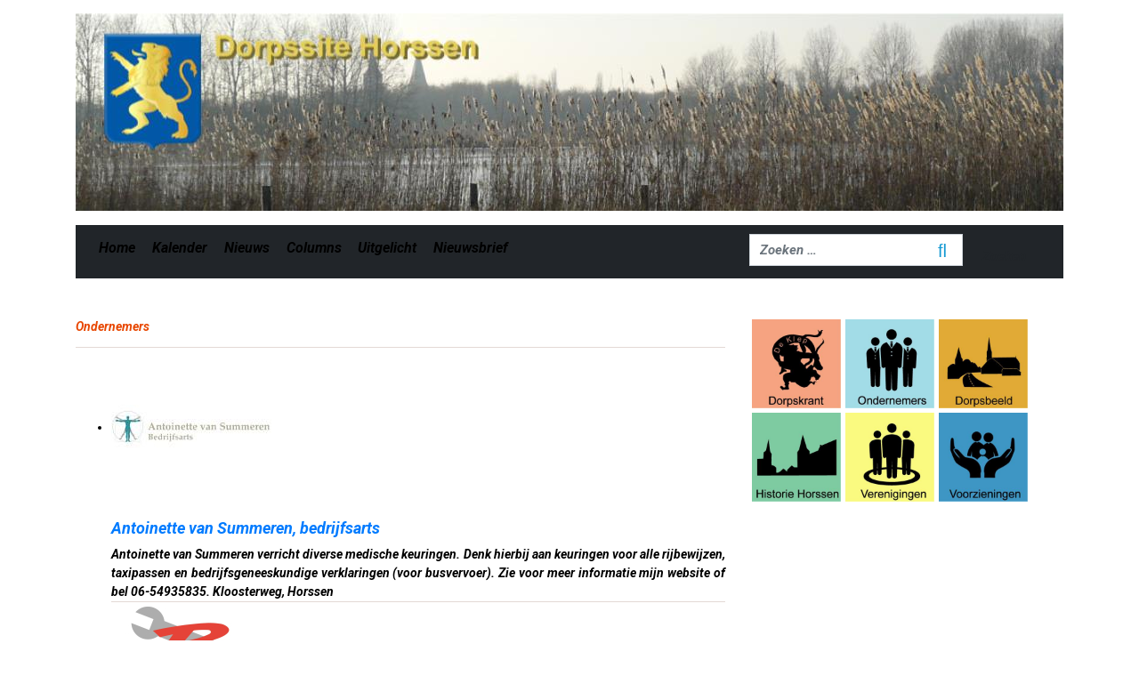

--- FILE ---
content_type: text/html; charset=utf-8
request_url: https://horssen.nu/index.php/ondernemers-overzicht
body_size: 9439
content:
<!DOCTYPE html>
<html xmlns="http://www.w3.org/1999/xhtml" class="j5" xml:lang="nl-nl" lang="nl-nl" dir="ltr">

<head>
  <!-- Google tag (gtag.js) --> <script async src="https://www.googletagmanager.com/gtag/js?id=G-E7JVN7EVH0"></script> <script> window.dataLayer = window.dataLayer || []; function gtag(){dataLayer.push(arguments);} gtag('js', new Date()); gtag('config', 'G-E7JVN7EVH0'); </script>
  <meta charset="utf-8">
	<meta name="description" content="Dorpssite Horssen. Een digitaal portaal voor een dorpswebsite met bijvoorbeeld een centrale agenda voor alle verenigingen, activiteiten, nieuws en foto’s. Verde">
	<meta name="generator" content="MYOB">
	<title>Ondernemers</title>
	<link href="/images/favicon-16x16.png" rel="shortcut icon" type="image/vnd.microsoft.icon">
<link href="/media/syw/css/fonts.min.css?c3a340" rel="stylesheet">
	<link href="/media/cache/mod_latestnewsenhanced/style_289.css?c3a340" rel="stylesheet">
	<link href="/media/mod_latestnewsenhanced/css/common_styles.min.css?c3a340" rel="stylesheet">
	<link href="/media/modals/css/style.min.css?c3a340" rel="stylesheet">
	<link href="/media/modals/css/theme-dark.min.css?c3a340" rel="stylesheet">
	<link href="/plugins/system/t4/themes/base/vendors/font-awesome5/css/all.min.css?c3a340" rel="stylesheet">
	<link href="/plugins/system/t4/themes/base/vendors/font-awesome/css/font-awesome.min.css?c3a340" rel="stylesheet">
	<link href="/media/vendor/awesomplete/css/awesomplete.css?1.1.7" rel="stylesheet">
	<link href="/media/vendor/joomla-custom-elements/css/joomla-alert.min.css?0.4.1" rel="stylesheet">
	<link href="/plugins/system/t4/themes/base/vendors/js-offcanvas/_css/js-offcanvas.css" rel="stylesheet">
	<link href="https://fonts.googleapis.com/css?family=Open+Sans%7CRoboto%3A700i" rel="stylesheet">
	<link href="/templates/t4_blank/css/template.css?493af30de224c57555ae0ecf838c1b89" rel="stylesheet">
	<link href="/media/t4/css/17.css?16785e8ec78d2cdb3ce8be3f8e2db377" rel="stylesheet">
	<link href="/templates/t4_blank/local/css/custom.css?61eb857d432505c3556da0677295e2a1" rel="stylesheet">
<script src="/media/vendor/jquery/js/jquery.min.js?3.7.1"></script>
	<script type="application/json" class="joomla-script-options new">{"joomla.jtext":{"MDL_MODALTXT_CLOSE":"sluiten","MDL_MODALTXT_PREVIOUS":"vorige","MDL_MODALTXT_NEXT":"volgende","MOD_FINDER_SEARCH_VALUE":"Zoeken &hellip;","COM_FINDER_SEARCH_FORM_LIST_LABEL":"Zoekresultaten","JLIB_JS_AJAX_ERROR_OTHER":"Er is een fout opgetreden bij het ophalen van de JSON-gegevens: HTTP-statuscode %s.","JLIB_JS_AJAX_ERROR_PARSE":"Er is een parse fout opgetreden tijdens het verwerken van de volgende JSON-gegevens:<br><code style=\"color:inherit;white-space:pre-wrap;padding:0;margin:0;border:0;background:inherit;\">%s<\/code>","ERROR":"Fout","MESSAGE":"Bericht","NOTICE":"Attentie","WARNING":"Waarschuwing","JCLOSE":"Sluiten","JOK":"Ok","JOPEN":"Open"},"rl_modals":{"theme":"dark","dimensionsIncludeTitle":0},"finder-search":{"url":"\/index.php\/component\/finder\/?task=suggestions.suggest&format=json&tmpl=component&Itemid=308"},"system.paths":{"root":"","rootFull":"https:\/\/horssen.nu\/","base":"","baseFull":"https:\/\/horssen.nu\/"},"csrf.token":"d34a8ca59545101aba4f61034947ec6c"}</script>
	<script src="/media/system/js/core.min.js?a3d8f8"></script>
	<script src="/media/vendor/webcomponentsjs/js/webcomponents-bundle.min.js?2.8.0" nomodule defer></script>
	<script src="/media/system/js/joomla-hidden-mail.min.js?80d9c7" type="module"></script>
	<script src="/media/modals/js/script.min.js?c3a340" type="module"></script>
	<script src="/media/legacy/js/jquery-noconflict.min.js?504da4"></script>
	<script src="/media/vendor/jquery-migrate/js/jquery-migrate.min.js?3.5.2"></script>
	<script src="/plugins/system/t4/themes/base/vendors/bootstrap/js/bootstrap.bundle.min.js?c3a340"></script>
	<script src="/media/vendor/awesomplete/js/awesomplete.min.js?1.1.7" defer></script>
	<script src="/media/com_finder/js/finder.min.js?755761" type="module"></script>
	<script src="/media/system/js/messages.min.js?9a4811" type="module"></script>
	<script src="/media/vendor/bootstrap/js/dropdown.min.js?5.3.8" type="module"></script>
	<script src="/media/vendor/bootstrap/js/collapse.min.js?5.3.8" type="module"></script>
	<script src="/plugins/system/t4/themes/base/vendors/js-offcanvas/_js/js-offcanvas.pkgd.js"></script>
	<script src="/plugins/system/t4/themes/base/vendors/bodyscrolllock/bodyScrollLock.min.js"></script>
	<script src="/plugins/system/t4/themes/base/js/offcanvas.js"></script>
	<script src="/templates/t4_blank/js/template.js"></script>
	<script src="/plugins/system/t4/themes/base/js/base.js?c3a340"></script>
	<script src="/plugins/system/t4/themes/base/js/megamenu.js"></script>
	<script type="application/ld+json">{"@context":"https://schema.org","@graph":[{"@type":"Organization","@id":"https://horssen.nu/#/schema/Organization/base","name":"horssen.nu","url":"https://horssen.nu/"},{"@type":"WebSite","@id":"https://horssen.nu/#/schema/WebSite/base","url":"https://horssen.nu/","name":"horssen.nu","publisher":{"@id":"https://horssen.nu/#/schema/Organization/base"},"potentialAction":{"@type":"SearchAction","target":"https://horssen.nu/index.php/component/finder/search?q={search_term_string}&amp;Itemid=308","query-input":"required name=search_term_string"}},{"@type":"WebPage","@id":"https://horssen.nu/#/schema/WebPage/base","url":"https://horssen.nu/index.php/ondernemers-overzicht","name":"Ondernemers","description":"Dorpssite Horssen. Een digitaal portaal voor een dorpswebsite met bijvoorbeeld een centrale agenda voor alle verenigingen, activiteiten, nieuws en foto’s. Verde","isPartOf":{"@id":"https://horssen.nu/#/schema/WebSite/base"},"about":{"@id":"https://horssen.nu/#/schema/Organization/base"},"inLanguage":"nl-NL"},{"@type":"Article","@id":"https://horssen.nu/#/schema/com_content/article/129","name":"Ondernemers","headline":"Ondernemers","inLanguage":"nl-NL","isPartOf":{"@id":"https://horssen.nu/#/schema/WebPage/base"}}]}</script>


  <meta name="viewport"  content="width=device-width, initial-scale=1, maximum-scale=1, user-scalable=yes"/>
  <style>
    @-webkit-viewport   { width: device-width; }
    @-moz-viewport      { width: device-width; }
    @-ms-viewport       { width: device-width; }
    @-o-viewport        { width: device-width; }
    @viewport           { width: device-width; }
  </style>
  <meta name="HandheldFriendly" content="true"/>
  <meta name="apple-mobile-web-app-capable" content="YES"/>
  <!-- //META FOR IOS & HANDHELD -->
  <script src="https://code.jquery.com/ui/1.13.2/jquery-ui.js"></script>
<script src="/templates/t4_blank/js/jquery.treeView.js" type="text/javascript"></script>
<script src="/templates/t4_blank/js/jquery.horssen.nu.js" type="text/javascript"></script>

</head>

<body class="site-horssen.nu navigation-default theme-default layout-default_changed nav-breakpoint-md navigation-hide com_content view-article item-367 horssen-subpage-firms" data-jver="5">
  
  <div class="t4-offcanvas" data-offcanvas-options='{"modifiers":"left,overlay"}' id="off-canvas-left" role="complementary" style="display:none;">
	<div class="t4-off-canvas-header">
	 		  <a href="https://horssen.nu/" title="Horssen.nu">
	  	    	  	
	    	      <img class="logo-img" src="/images/logo/site/Logo-zomer-riet.jpg" alt="Horssen.nu">
	    
	  	  </a>
	  		<button type="button" class="close js-offcanvas-close" data-dismiss="modal" aria-hidden="true">×</button>
	</div>

	<div class="t4-off-canvas-body menu-item-def" data-effect="def">
		<div class="t4-module module " id="Mod165"><div class="module-inner"><div class="module-ct"><nav class="navbar">
<ul  class="nav navbar-nav menu-mainmenu menu-iconmenu menu-richmenu">
<li class="nav-item item-308 default"><a href="/index.php" itemprop="url" class="nav-link"><span itemprop="name"><span class="menu-item-title">Home</span></span></a></li><li class="nav-item item-310"><a href="/index.php/kalender" itemprop="url" title="custom-menu-agenda" class="nav-link"><span itemprop="name"><span class="menu-item-title">Kalender</span></span></a></li><li class="nav-item item-481"><a href="/index.php/nieuws" itemprop="url" title="custom-menu-news" class="nav-link"><span itemprop="name"><span class="menu-item-title">Nieuws</span></span></a></li><li class="nav-item item-326"><a href="/index.php/columns" itemprop="url" title="custom-menu-columns" class="nav-link"><span itemprop="name"><span class="menu-item-title">Columns</span></span></a></li><li class="nav-item item-564"><a href="/index.php/uitgelicht" itemprop="url" title="custom-menu-columns" class="nav-link"><span itemprop="name"><span class="menu-item-title">Uitgelicht</span></span></a></li><li class="nav-item item-769"><a href="/index.php/nieuwsbrief/frontusers/profile" itemprop="url" title="custom-menu-columns" class="nav-link"><span itemprop="name"><span class="menu-item-title">Nieuwsbrief</span></span></a></li></ul></nav></div></div></div>
	</div>

	</div>
  <div class="t4-wrapper">
    <div class="t4-content">
      <div class="t4-content-inner">
        

<div id="t4-header" class="t4-section  t4-header"><div class="bg-overlay bg-overlay-image">&nbsp;</div>
<div class="t4-section-inner container"><div class="navbar-brand logo-image">
    <a href="https://horssen.nu/" title="Horssen.nu">
        	
          <img class="logo-img" width="1110" height="222" src="/images/logo/site/Logo-zomer-riet.jpg" alt="Horssen.nu" />
    
    </a>
  </div>
</div>
</div>

<div id="t4-mainnav" class="t4-section  t4-mainnav  border-top border-bottom container  t4-palette-menu_and_footer_horssen.nu">
<div class="t4-section-inner container"><div class="t4-row row">
<div class="t4-col mainnav col col-sm-8 -20px">
<div class="t4-navbar">
  
<nav class="navbar navbar-expand-md">
<div id="t4-megamenu-mainmenu" class="t4-megamenu collapse navbar-collapse slide animate" data-duration="400">

<ul class="nav navbar-nav level0"  itemscope="itemscope" itemtype="http://www.schema.org/SiteNavigationElement">
<li class="nav-item default has-icon" data-id="308" data-level="1"><a href="/index.php" itemprop="url" class="nav-link"><span itemprop="name"><i class="fas fa-home" aria-hidden="true"></i><span class="menu-item-title">Home</span></span></a></li><li class="nav-item has-icon" data-id="310" data-level="1"><a href="/index.php/kalender" itemprop="url" title="custom-menu-agenda" class="nav-link"><span itemprop="name"><i class="fas fa-calendar" aria-hidden="true"></i><span class="menu-item-title">Kalender</span></span></a></li><li class="nav-item has-icon" data-id="481" data-level="1"><a href="/index.php/nieuws" itemprop="url" title="custom-menu-news" class="nav-link"><span itemprop="name"><i class="fas fa-newspaper" aria-hidden="true"></i><span class="menu-item-title">Nieuws</span></span></a></li><li class="nav-item has-icon" data-id="326" data-level="1"><a href="/index.php/columns" itemprop="url" title="custom-menu-columns" class="nav-link"><span itemprop="name"><i class="fas fa-edit" aria-hidden="true"></i><span class="menu-item-title">Columns</span></span></a></li><li class="nav-item has-icon" data-id="564" data-level="1"><a href="/index.php/uitgelicht" itemprop="url" title="custom-menu-columns" class="nav-link"><span itemprop="name"><i class="fas fa-pencil-alt" aria-hidden="true"></i><span class="menu-item-title">Uitgelicht</span></span></a></li><li class="nav-item has-icon" data-id="769" data-level="1"><a href="/index.php/nieuwsbrief/frontusers/profile" itemprop="url" title="custom-menu-columns" class="nav-link"><span itemprop="name"><i class="fas fa-newspaper" aria-hidden="true"></i><span class="menu-item-title">Nieuwsbrief</span></span></a></li></ul></div>
</nav>

  <span id="triggerButton" class="btn js-offcanvas-trigger t4-offcanvas-toggle d-md-none" data-offcanvas-trigger="off-canvas-left"><i class="fa fa-bars toggle-bars"></i></span>
</div>

</div>
<div class="t4-col toolbar col">

<form class="mod-finder js-finder-searchform form-search" action="/index.php/component/finder/search?Itemid=308" method="get" role="search">
    <label for="mod-finder-searchword377" class="visually-hidden finder">Zoeken</label><div class="mod-finder__search input-group"><input type="text" name="q" id="mod-finder-searchword377" class="js-finder-search-query form-control" value="" placeholder="Zoeken &hellip;"><button class="btn btn-primary" type="submit"><span class="icon-search icon-white" aria-hidden="true"></span> Zoeken</button></div>
            <input type="hidden" name="Itemid" value="308"></form>

</div>
</div></div>
</div>


<div id="t4-main-body" class="t4-section  t4-main-body">
<div class="t4-section-inner container"><div class="t4-row row">
<div class="t4-col component col-sm col-md-8">
<div id="system-message-container" aria-live="polite"></div>
<div class="com-content-article item-pagehorssen-subpage-firms" itemscope itemtype="https://schema.org/Article">
	<meta itemprop="inLanguage" content="nl-NL">

	
	
		
		<div class="page-header">
					<h2 itemprop="headline">
				Ondernemers			</h2>
		
					
		
		
		
	</div>
	
	<div class="article-aside">

	
						
	</div>

	
		
	
			
		
	
	<div itemprop="articleBody" class="article-body">
		<p>		<div id="lnee_289" class="lnee newslist vertical">
		
		
								<ul class="latestnews-items">
											<li class="latestnews-item id-124 catid-57">
										<div class="news odd head_left">
						<div class="innernews">
																																																							<div class="newshead picturetype">
																							<div class="picture">
																																				<div class="innerpicture">
																													<img src="/images/thumbnails/lne/thumb_289_124.jpg?665f3458b5b195cc121507499d7210ca" alt="Antoinette van Summeren, bedrijfsarts" width="180" height="180" loading="eager" srcset="/images/thumbnails/lne/thumb_289_124@2x.jpg?665f3458b5b195cc121507499d7210ca 2x">																											</div>
																																																</div>
										</div>
																																							<div class="newsinfo">
																																																																						<h4 class="newstitle">
																																	<a href="https://www.dekeuringsdokter.nl/" target="_blank" class="hasTooltip" title="Naar de website van Antoinette van Summeren, bedrijfsarts" aria-label="Read more about Naar de website van Antoinette van Summeren, bedrijfsarts">													<span>Antoinette van Summeren, bedrijfsarts</span>
												</a>
																																									</h4>
																																																																																																	<div class="newsintro">
											Antoinette van Summeren verricht diverse medische keuringen. Denk hierbij aan keuringen voor alle rijbewijzen, taxipassen en bedrijfsgeneeskundige verklaringen (voor busvervoer). Zie voor meer informatie mijn website of bel 06-54935835.
Kloosterweg, Horssen																					</div>
																																																																	</div>
						</div>
					</div>
				</li>
											<li class="latestnews-item id-1312 catid-57">
										<div class="news even head_left">
						<div class="innernews">
																																																							<div class="newshead picturetype">
																							<div class="picture">
																																				<div class="innerpicture">
																													<img src="/images/thumbnails/lne/thumb_289_1312.jpg?665f3458b5b195cc121507499d7210ca" alt="Autoservice van Bunningen BV" width="180" height="127" loading="eager" srcset="/images/thumbnails/lne/thumb_289_1312@2x.jpg?665f3458b5b195cc121507499d7210ca 2x">																											</div>
																																																</div>
										</div>
																																							<div class="newsinfo">
																																																																						<h4 class="newstitle">
																																	<a href="https://www.bunningen.nl/" target="_blank" class="hasTooltip" title="Naar de website van Autoservice van Bunningen BV" aria-label="Read more about Naar de website van Autoservice van Bunningen BV">													<span>Autoservice van Bunningen BV</span>
												</a>
																																									</h4>
																																																																																																	<div class="newsintro">
											Autoservice van Bunningen BV
Wij zijn het adres (al meer dan 60 jaar) voor reparatie, onderhoud en APK van uw auto, bedrijfsbus of camper.
Met de nieuwste uitleesapparatuur, een uitgebreide veiligheidsteststraat en een up-to-date kennisniveau kunnen we alle merken met vertrouwen ontvangen.
Kosten zijn transparant en altijd in overleg.
Bel, mail of kom gerust langs voor een demonstratie van onze veiligheidsteststraat, een vrijblijvend advies of een afspraak.
0487-541948 of <joomla-hidden-mail  is-link="1" is-email="1" first="aW5mbw==" last="YnVubmluZ2VuLm5s" text="aW5mb0BidW5uaW5nZW4ubmw=" base="" >Dit e-mailadres wordt beveiligd tegen spambots. JavaScript dient ingeschakeld te zijn om het te bekijken.</joomla-hidden-mail>, Molenweg 9, Horssen																					</div>
																																																																	</div>
						</div>
					</div>
				</li>
											<li class="latestnews-item id-128 catid-57">
										<div class="news odd head_left">
						<div class="innernews">
																																																							<div class="newshead picturetype">
																							<div class="picture">
																																				<div class="innerpicture">
																													<img src="/images/thumbnails/lne/thumb_289_128.jpg?665f3458b5b195cc121507499d7210ca" alt="Buijs Elektra" width="180" height="180" loading="eager" srcset="/images/thumbnails/lne/thumb_289_128@2x.jpg?665f3458b5b195cc121507499d7210ca 2x">																											</div>
																																																</div>
										</div>
																																							<div class="newsinfo">
																																																																						<h4 class="newstitle">
																																	<a href="http://www.buijselektra.nl/" target="_blank" class="hasTooltip" title="Naar de website van Buijs Elektra" aria-label="Read more about Naar de website van Buijs Elektra">													<span>Buijs Elektra</span>
												</a>
																																									</h4>
																																																																																																	<div class="newsintro">
											Efficient met elektriciteit - Lid van Techniek Nederland
Inzicht in uw elektriciteitsverbruik, onafhankelijk advies, energiebesparende oplossingen, bestaande gebouwen.
Molenweg 35, 6617 BC, Bergharen																					</div>
																																																																	</div>
						</div>
					</div>
				</li>
											<li class="latestnews-item id-138 catid-57">
										<div class="news even head_left">
						<div class="innernews">
																																																							<div class="newshead picturetype">
																							<div class="picture">
																																				<div class="innerpicture">
																													<img src="/images/thumbnails/lne/thumb_289_138.jpg?665f3458b5b195cc121507499d7210ca" alt="Catering De Heerlijkheid" width="180" height="180" loading="eager" srcset="/images/thumbnails/lne/thumb_289_138@2x.jpg?665f3458b5b195cc121507499d7210ca 2x">																											</div>
																																																</div>
										</div>
																																							<div class="newsinfo">
																																																																						<h4 class="newstitle">
																																	<a href="http://www.deheerlijkheid-catering.nl/" target="_blank" class="hasTooltip" title="Naar de website van de Catering de Heerlijkheid" aria-label="Read more about Naar de website van de Catering de Heerlijkheid">													<span>Catering De Heerlijkheid</span>
												</a>
																																									</h4>
																																																																																																	<div class="newsintro">
											
De Heerlijkheid Catering gebruikt verse streek- en seizoenproducten uit het Land van Maas en Waal. Kloosterweg 8, 6631 KK, Horssen, Nederland																					</div>
																																																																	</div>
						</div>
					</div>
				</li>
											<li class="latestnews-item id-118 catid-57">
										<div class="news odd head_left">
						<div class="innernews">
																																																							<div class="newshead picturetype">
																							<div class="picture">
																																				<div class="innerpicture">
																													<img src="/images/thumbnails/lne/thumb_289_118.jpg?665f3458b5b195cc121507499d7210ca" alt="De Vlieren Groencentrum en kwekerij" width="180" height="180" loading="eager" srcset="/images/thumbnails/lne/thumb_289_118@2x.jpg?665f3458b5b195cc121507499d7210ca 2x">																											</div>
																																																</div>
										</div>
																																							<div class="newsinfo">
																																																																						<h4 class="newstitle">
																																	<a href="http://www.devlieren.nl/" target="_blank" class="hasTooltip" title="Naar de website De Vlieren" aria-label="Read more about Naar de website De Vlieren">													<span>De Vlieren Groencentrum en kwekerij</span>
												</a>
																																									</h4>
																																																																																																	<div class="newsintro">
											Hét groene tuincentrum bij u in de buurt. Alles op het gebied van tuinbenodigdheden: beplanting, bomen, hagen, zaden, potgrond, bemesting, palen, potterie, gereedschap etc.
Neersteindsestraat 10, 6631 KD, Horssen																					</div>
																																																																	</div>
						</div>
					</div>
				</li>
											<li class="latestnews-item id-141 catid-57">
										<div class="news even head_left">
						<div class="innernews">
																																																							<div class="newshead picturetype">
																							<div class="picture">
																																				<div class="innerpicture">
																													<img src="/images/thumbnails/lne/thumb_289_141.jpg?665f3458b5b195cc121507499d7210ca" alt="Dierenpension de Johanneshoeve" width="180" height="180" loading="eager" srcset="/images/thumbnails/lne/thumb_289_141@2x.jpg?665f3458b5b195cc121507499d7210ca 2x">																											</div>
																																																</div>
										</div>
																																							<div class="newsinfo">
																																																																						<h4 class="newstitle">
																																	<a href="http://www.johanneshoeve.nl/" target="_blank" class="hasTooltip" title="Naar de website van de Johanneshoeve" aria-label="Read more about Naar de website van de Johanneshoeve">													<span>Dierenpension de Johanneshoeve</span>
												</a>
																																									</h4>
																																																																																																	<div class="newsintro">
											In het landelijk buitengebied van Bergharen, tussen Wijchen en Nijmegen ligt dierenpension Johanneshoeve. Graag verzorgen wij uw hond of kat als u een dagje weg wilt, op vakantie gaat of onverhoopt weg moet. Breekwagen 15, 6617 KC Bergharen, Nederland																					</div>
																																																																	</div>
						</div>
					</div>
				</li>
											<li class="latestnews-item id-117 catid-57">
										<div class="news odd head_left">
						<div class="innernews">
																																																							<div class="newshead picturetype">
																							<div class="picture">
																																				<div class="innerpicture">
																													<img src="/images/thumbnails/lne/thumb_289_117.jpg?665f3458b5b195cc121507499d7210ca" alt="Feestwinkel van Beuningen" width="180" height="90" loading="eager" srcset="/images/thumbnails/lne/thumb_289_117@2x.jpg?665f3458b5b195cc121507499d7210ca 2x">																											</div>
																																																</div>
										</div>
																																							<div class="newsinfo">
																																																																						<h4 class="newstitle">
																																	<a href="http://www.feestwinkel.shop/" target="_blank" class="hasTooltip" title="Naar de website Feestwinkel van Beuningen" aria-label="Read more about Naar de website Feestwinkel van Beuningen">													<span>Feestwinkel van Beuningen</span>
												</a>
																																									</h4>
																																																																																																	<div class="newsintro">
											Voor feestartikelen, Grimas schmink, Carnaval, feestkleding, ballonnen, slingers, cadeauartikelen, Halloween, Tiroler, geslaagd, oranjeartikelen, Sarah, Abraham, geboorte, trouwen, pruiken, Sinterklaas etc.
Zandstraat 62, 6658 CW, Beneden-Leeuwen																					</div>
																																																																	</div>
						</div>
					</div>
				</li>
											<li class="latestnews-item id-122 catid-57">
										<div class="news even head_left">
						<div class="innernews">
																																																							<div class="newshead picturetype">
																							<div class="picture">
																																				<div class="innerpicture">
																													<img src="/images/thumbnails/lne/thumb_289_122.jpg?665f3458b5b195cc121507499d7210ca" alt="Fidi Adviesgroep" width="180" height="180" loading="eager" srcset="/images/thumbnails/lne/thumb_289_122@2x.jpg?665f3458b5b195cc121507499d7210ca 2x">																											</div>
																																																</div>
										</div>
																																							<div class="newsinfo">
																																																																						<h4 class="newstitle">
																																	<a href="http://www.fidi-advies.nl/" target="_blank" class="hasTooltip" title="Naar de website van Fidi Adviesgroep" aria-label="Read more about Naar de website van Fidi Adviesgroep">													<span>Fidi Adviesgroep</span>
												</a>
																																									</h4>
																																																																																																	<div class="newsintro">
											Fidi Adviesgroep staat voor snel, persoonlijk contact, korte lijnen en betrokkenheid. U kunt bij ons terecht voor bedrijfsfinancieringen, hypotheken, verzekeringen en financieel advies (zowel zakelijk als particulier).
Van Heemstraweg 123d, 6651 KH, Druten																					</div>
																																																																	</div>
						</div>
					</div>
				</li>
											<li class="latestnews-item id-140 catid-57">
										<div class="news odd head_left">
						<div class="innernews">
																																																							<div class="newshead picturetype">
																							<div class="picture">
																																				<div class="innerpicture">
																													<img src="/images/thumbnails/lne/thumb_289_140.jpg?665f3458b5b195cc121507499d7210ca" alt="Fluminalis Church Interiors B.V." width="180" height="180" loading="eager" srcset="/images/thumbnails/lne/thumb_289_140@2x.jpg?665f3458b5b195cc121507499d7210ca 2x">																											</div>
																																																</div>
										</div>
																																							<div class="newsinfo">
																																																																						<h4 class="newstitle">
																																	<a href="http://www.fluminalis.com/" target="_blank" class="hasTooltip" title="Naar de website van Flumalis" aria-label="Read more about Naar de website van Flumalis">													<span>Fluminalis Church Interiors B.V.</span>
												</a>
																																									</h4>
																																																																																																	<div class="newsintro">
											Sinds 1972 is fluminalis wereldwijd het toonaangevende bedrijf in de verkoop van volledige interieurs van kerken, kloosters en kapellen. Rijdt 2, 6631 AS Horssen, Nederland																					</div>
																																																																	</div>
						</div>
					</div>
				</li>
											<li class="latestnews-item id-126 catid-57">
										<div class="news even head_left">
						<div class="innernews">
																																																							<div class="newshead picturetype">
																							<div class="picture">
																																				<div class="innerpicture">
																													<img src="/images/thumbnails/lne/thumb_289_126.jpg?665f3458b5b195cc121507499d7210ca" alt="Fysiotherapie Maas en Waal, Horssen" width="180" height="180" loading="eager" srcset="/images/thumbnails/lne/thumb_289_126@2x.jpg?665f3458b5b195cc121507499d7210ca 2x">																											</div>
																																																</div>
										</div>
																																							<div class="newsinfo">
																																																																						<h4 class="newstitle">
																																	<a href="http://www.fysiotherapiemaasenwaal.nl" target="_blank" class="hasTooltip" title="Naar de website van Fysiotherapie Maas en Waal" aria-label="Read more about Naar de website van Fysiotherapie Maas en Waal">													<span>Fysiotherapie Maas en Waal, Horssen</span>
												</a>
																																									</h4>
																																																																																																	<div class="newsintro">
											Specialisaties o.a. Echografie, Sportrevalidatie, Dry Needling, Medical Taping Concept, Mulligan Concept en mogelijkheid tot sporten onder de noemer “Fysiofitness”. Mogelijkheid tot behandelen in de avonduren.
Rijdt 38a, 6631 AT, Horssen																					</div>
																																																																	</div>
						</div>
					</div>
				</li>
											<li class="latestnews-item id-119 catid-57">
										<div class="news odd head_left">
						<div class="innernews">
																																																							<div class="newshead picturetype">
																							<div class="picture">
																																				<div class="innerpicture">
																													<img src="/images/thumbnails/lne/thumb_289_119.jpg?665f3458b5b195cc121507499d7210ca" alt="Herckenrath Fietsplaza" width="180" height="180" loading="eager" srcset="/images/thumbnails/lne/thumb_289_119@2x.jpg?665f3458b5b195cc121507499d7210ca 2x">																											</div>
																																																</div>
										</div>
																																							<div class="newsinfo">
																																																																						<h4 class="newstitle">
																																	<a href="http://www.zoekfiets.nl" target="_blank" class="hasTooltip" title="Naar de website van Herckenrath Fietsplaza" aria-label="Read more about Naar de website van Herckenrath Fietsplaza">													<span>Herckenrath Fietsplaza</span>
												</a>
																																									</h4>
																																																																																																	<div class="newsintro">
											Herckenrath Fietsplaza is een tweewielerspecialzaak die zich gespecialiseerd heeft in elektrische fietsen. Een uitgebreid aanbod met een brede prijsstelling is in onze zaak te zien én te testen op onze eigen testbaan.
Molenweg 17, 6631KJ, Horssen																					</div>
																																																																	</div>
						</div>
					</div>
				</li>
											<li class="latestnews-item id-123 catid-57">
										<div class="news even head_left">
						<div class="innernews">
																																																							<div class="newshead picturetype">
																							<div class="picture">
																																				<div class="innerpicture">
																													<img src="/images/thumbnails/lne/thumb_289_123.jpg?665f3458b5b195cc121507499d7210ca" alt="Karin Hendriks Vakfotografie" width="180" height="180" loading="eager" srcset="/images/thumbnails/lne/thumb_289_123@2x.jpg?665f3458b5b195cc121507499d7210ca 2x">																											</div>
																																																</div>
										</div>
																																							<div class="newsinfo">
																																																																						<h4 class="newstitle">
																																	<a href="http://www.karinhendriksfotografie.nl" target="_blank" class="hasTooltip" title="Naar de website van Karin Hendriks Vakfotografie" aria-label="Read more about Naar de website van Karin Hendriks Vakfotografie">													<span>Karin Hendriks Vakfotografie</span>
												</a>
																																									</h4>
																																																																																																	<div class="newsintro">
											STUDIO - EN LOCATIEFOTOGRAFIE VOOR BEDRIJVEN EN PARTICULIEREN
Passie en plezier voor fotografie, gecombineerd met een goede vakopleiding en veel werkervaring. Dit is de goede basis voor Karin Hendriks Vakfotografie. Karin fotografeert al ruim 10 jaar portret-, bruids- en bedrijfsreportages.
Rijdt 4a, 6631 AS, Horssen																					</div>
																																																																	</div>
						</div>
					</div>
				</li>
											<li class="latestnews-item id-1052 catid-57">
										<div class="news odd head_left">
						<div class="innernews">
																																																							<div class="newshead picturetype">
																							<div class="picture">
																																				<div class="innerpicture">
																													<img src="/images/thumbnails/lne/thumb_289_1052.jpg?665f3458b5b195cc121507499d7210ca" alt="Kinderdagverblijf Ikke Ook!" width="180" height="122" loading="eager" srcset="/images/thumbnails/lne/thumb_289_1052@2x.jpg?665f3458b5b195cc121507499d7210ca 2x">																											</div>
																																																</div>
										</div>
																																							<div class="newsinfo">
																																																																						<h4 class="newstitle">
																																	<a href="https://www.kdvikkeook.nl" target="_blank" class="hasTooltip" title="Naar de website van Kinderdagverblijf Ikke Ook!" aria-label="Read more about Naar de website van Kinderdagverblijf Ikke Ook!">													<span>Kinderdagverblijf Ikke Ook!</span>
												</a>
																																									</h4>
																																																																																																	<div class="newsintro">
											
Kinderdagverblijf Ikke Ook! is een kleinschalig kinderdagverblijf met een huiselijke sfeer in een groene omgeving, gevestigd aan een klein bos in het midden van het dorp Bergharen.
Kinderdagverblijf Ikke Ook! biedt professionele opvang aan kinderen in de leeftijd van 6 weken tot 4 jaar.
We zorgen ervoor dat kinderen zich veilig en vertrouwd voelen en zich optimaal kunnen ontwikkelen.
Bij Kinderdagverblijf Ikke Ook! staat ieder kind centraal, want ieder kind is uniek!
En wij zeggen… Je bent een KANJER!
Molenweg 24a 6617 BD Bergharen 0487532277																					</div>
																																																																	</div>
						</div>
					</div>
				</li>
											<li class="latestnews-item id-1276 catid-57">
										<div class="news even head_left">
						<div class="innernews">
																																																							<div class="newshead picturetype">
																							<div class="picture">
																																				<div class="innerpicture">
																													<img src="/images/thumbnails/lne/thumb_289_1276.jpg?665f3458b5b195cc121507499d7210ca" alt="Kloosterboerderij van Buuren" width="180" height="145" loading="eager" srcset="/images/thumbnails/lne/thumb_289_1276@2x.jpg?665f3458b5b195cc121507499d7210ca 2x">																											</div>
																																																</div>
										</div>
																																							<div class="newsinfo">
																																																																						<h4 class="newstitle">
																																	<a href="https://www.kloosterboerderijvanbuuren.nl/" target="_blank" class="hasTooltip" title="Naar de website van Kloosterboerderij van Buuren" aria-label="Read more about Naar de website van Kloosterboerderij van Buuren">													<span>Kloosterboerderij van Buuren</span>
												</a>
																																									</h4>
																																																																																																	<div class="newsintro">
											Rundvlees, varkensvlees van buitenvarkens, eieren en groenten van eigen erf en Betsy's beter Leven kip. Wij verwerken ons vlees zelf in eigen slagerij. Tijdens openingstijden mag u de boerderij vrij bezoeken. Kloosterweg 31, 6631KL Horssen, 0640400264																					</div>
																																																																	</div>
						</div>
					</div>
				</li>
											<li class="latestnews-item id-1051 catid-57">
										<div class="news odd head_left">
						<div class="innernews">
																																																							<div class="newshead picturetype">
																							<div class="picture">
																																				<div class="innerpicture">
																													<img src="/images/thumbnails/lne/thumb_289_1051.png?665f3458b5b195cc121507499d7210ca" alt="Royal ICT Computerservice" width="180" height="54" loading="eager" srcset="/images/thumbnails/lne/thumb_289_1051@2x.png?665f3458b5b195cc121507499d7210ca 2x">																											</div>
																																																</div>
										</div>
																																							<div class="newsinfo">
																																																																						<h4 class="newstitle">
																																	<a href="https://www.royal-ict.nl" target="_blank" class="hasTooltip" title="Royal ICT Computerservice" aria-label="Read more about Royal ICT Computerservice">													<span>Royal ICT Computerservice</span>
												</a>
																																									</h4>
																																																																																																	<div class="newsintro">
											
Voor alle storingen in en om uw computer kunt u terecht bij Royal ICT Services Wamel. Voor zakelijk en particulier, komt bij u op het bedrijf of bij u thuis. Wij rekenen geen voorrijkosten!
U kunt vrijblijvend contact opnemen over iedere gewenste vraag op computergebied. 0615174354																					</div>
																																																																	</div>
						</div>
					</div>
				</li>
											<li class="latestnews-item id-131 catid-57">
										<div class="news even head_left">
						<div class="innernews">
																																																							<div class="newshead picturetype">
																							<div class="picture">
																																				<div class="innerpicture">
																													<img src="/images/thumbnails/lne/thumb_289_131.jpg?665f3458b5b195cc121507499d7210ca" alt="Theunissen &amp; Peters" width="180" height="180" loading="eager" srcset="/images/thumbnails/lne/thumb_289_131@2x.jpg?665f3458b5b195cc121507499d7210ca 2x">																											</div>
																																																</div>
										</div>
																																							<div class="newsinfo">
																																																																						<h4 class="newstitle">
																																	<a href="http://www.theunissenpeters.nl/" target="_blank" class="hasTooltip" title="Naar de website van  Theunissen &amp; Peters" aria-label="Read more about Naar de website van  Theunissen &amp; Peters">													<span>Theunissen & Peters</span>
												</a>
																																									</h4>
																																																																																																	<div class="newsintro">
											RUIM 50 JAAR PASSIE VOOR FRUIT EN MEER...
Vanaf 1995 runnen Marianne Theunissen en haar man Jan Peters met veel passie een fruitbedrijf met boerderijwinkel.
50 jaar ervaring zorgt ervoor dat zij precies weten hoe je het lekkerste fruit teelt. De vruchtbare maasklei in Horssen draagt bij aan de optimale smaak van onze producten.
Mekkersteeg 3, 6631 KW, Horssen																					</div>
																																																																	</div>
						</div>
					</div>
				</li>
											<li class="latestnews-item id-127 catid-57">
										<div class="news odd head_left">
						<div class="innernews">
																																																							<div class="newshead picturetype">
																							<div class="picture">
																																				<div class="innerpicture">
																													<img src="/images/thumbnails/lne/thumb_289_127.jpg?665f3458b5b195cc121507499d7210ca" alt="Tijssen Uw Versspecialist" width="180" height="180" loading="eager" srcset="/images/thumbnails/lne/thumb_289_127@2x.jpg?665f3458b5b195cc121507499d7210ca 2x">																											</div>
																																																</div>
										</div>
																																							<div class="newsinfo">
																																																																						<h4 class="newstitle">
																																	<a href="http://www.agftijssen.nl" target="_blank" class="hasTooltip" title="Naar de website van Tijssen Uw Versspecialist" aria-label="Read more about Naar de website van Tijssen Uw Versspecialist">													<span>Tijssen Uw Versspecialist</span>
												</a>
																																									</h4>
																																																																																																	<div class="newsintro">
											Tijssen uw Versspecialist produceert en verkoopt dagelijks verse ambachtelijke maaltijden, soepen, toetjes en andere versproducten. Bezoek onze winkel in Puiflijk, of laat uw boodschappen gratis thuisbezorgen.
Kerkstraat 28, 6655KB, Puiflijk																					</div>
																																																																	</div>
						</div>
					</div>
				</li>
											<li class="latestnews-item id-1275 catid-57">
										<div class="news even head_left">
						<div class="innernews">
																																																							<div class="newshead picturetype">
																							<div class="picture">
																																				<div class="innerpicture">
																													<img src="/images/thumbnails/lne/thumb_289_1275.jpg?665f3458b5b195cc121507499d7210ca" alt="Van Elk Advies                                                             " width="180" height="118" loading="eager" srcset="/images/thumbnails/lne/thumb_289_1275@2x.jpg?665f3458b5b195cc121507499d7210ca 2x">																											</div>
																																																</div>
										</div>
																																							<div class="newsinfo">
																																																																						<h4 class="newstitle">
																																	<a href="http://www.vanelkadvies.nl" target="_blank" class="hasTooltip" title="Naar de website Van Elk financieel Advies" aria-label="Read more about Naar de website Van Elk financieel Advies">													<span>Van Elk Advies                                                             </span>
												</a>
																																									</h4>
																																																																																																	<div class="newsintro">
											
Bij van Elk financieel advies kunt u terecht voor uw bankzaken, hypotheken en verzekeringen. Wij werken met verschillende aanbieders, zodat wij u een passend advies kunnen geven. Burg. van Elkstraat 25, 6631 AE Horssen.																					</div>
																																																																	</div>
						</div>
					</div>
				</li>
											<li class="latestnews-item id-249 catid-57">
										<div class="news odd head_left">
						<div class="innernews">
																																																							<div class="newshead picturetype">
																							<div class="picture">
																																				<div class="innerpicture">
																													<img src="/images/thumbnails/lne/thumb_289_249.jpg?665f3458b5b195cc121507499d7210ca" alt="Wilco Hubers Tuinaanleg &amp; Onderhoud" width="179" height="67" loading="eager" srcset="/images/thumbnails/lne/thumb_289_249@2x.jpg?665f3458b5b195cc121507499d7210ca 2x">																											</div>
																																																</div>
										</div>
																																							<div class="newsinfo">
																																																																						<h4 class="newstitle">
																																	<a href="http://www.wilcohubers.nl/" target="_blank" class="hasTooltip" title="Naar de website van Wilco Hubers Tuinaanleg &amp; Onderhoud" aria-label="Read more about Naar de website van Wilco Hubers Tuinaanleg &amp; Onderhoud">													<span>Wilco Hubers Tuinaanleg & Onderhoud</span>
												</a>
																																									</h4>
																																																																																																	<div class="newsintro">
											
Horssens hoveniersbedrijf gericht op onderhoud, ontwerp, aanleg en renovatie van tuinen voor particulieren en de zakelijke markt. Ook leverancier van tuinmaterialen. 																					</div>
																																																																	</div>
						</div>
					</div>
				</li>
					</ul>
								
		
	</div>

	
		</p> 	</div>

			
			
	
				
		
	
		</div>
</div>

<div class="t4-col right col-sm col-md-4">
<div class="t4-module module " id="Mod226"><div class="module-inner"><div class="module-ct">

<div class="custom"  >
	<p><a href="/index.php/wat-is-de-klep" target="_self" id="custom-tile-klep"><img src="/images/Tegels/picto-de-klep3.jpg" alt="Dorpskrant De Klep" width="100" height="100" style="margin-right: 5px; margin-bottom: 5px;" title="Naar dorpskrant De Klep" /></a><a href="/index.php/ondernemers-overzicht"><img src="/images/Tegels/picto-ondernemers3.jpg" alt="Ondernemers overzicht" width="100" height="100" style="margin-right: 5px; margin-bottom: 5px;" title="Naar overzicht Horssense Ondernemers" /></a><a href="/index.php/dorpsbeeld" target="_self"><img src="/images/Tegels/picto-dorpsbeeld.jpg" alt="Dorpsbeeld Horssen" width="100" height="100" style="margin-bottom: 5px;" title="Naar het Dorpshuis De Horst" /></a><a href="/index.php/tussenmenuboeken" target="_self"><img src="/images/Tegels/picto-historie3.jpg" alt="Historie  moet nog gekoppeld worden met een nieuwe pagina (wellicht foto's?)" width="100" height="100" style="margin-right: 5px;" title="Historie Horssen" longdesc="Historie  moet nog gekoppeld worden met een nieuwe pagina (wellicht foto's?)" /></a><a href="/index.php/verenigingen-horssen" title="Verenigingen"><img src="/images/Tegels/picto-vereniging3.jpg" alt="Overzicht van verenigingen" width="100" height="100" style="margin-right: 5px;" title="Naar overzicht verenigingingen in Horssen" /></a><a href="/index.php/voorzieningen" target="_self" title="Voorzieningen"><img src="/images/Tegels/picto-voorzieningen3.jpg" alt="picto voorzieningen3" width="100" height="100" title="Naar overzicht van voorzieningen" /></a></p></div>
</div></div></div>
</div>
</div></div>
</div>






<div id="t4-footer" class="t4-section  t4-footer  container  t4-palette-menu_and_footer_horssen.nu">
<div class="t4-section-inner container">

<div class="custom"  >
	<div id="xhtmlCss" style="text-align: center;"><!-- START: Modals --><a data-modals href="/index.php/component/content/article/13-voorwaarden/2-voorwaarden?ml=1" data-modals-height="100%" data-modals-width="100%"><!-- END: Modals --></a><!-- START: Modals --><a data-modals href="/index.php/regels?ml=1" data-modals-height="100%" data-modals-width="100%"><!-- END: Modals -->Spelregels</a>&nbsp;&nbsp;&nbsp;||&nbsp;&nbsp;&nbsp;<!-- START: Modals --><a data-modals href="/index.php/disclaimer?ml=1" data-modals-height="100%" data-modals-width="100%"><!-- END: Modals -->Disclaimer</a>&nbsp;&nbsp;&nbsp;||&nbsp;&nbsp;&nbsp;<!-- START: Modals --><a data-modals href="/index.php/privacy?ml=1" data-modals-height="100%" data-modals-width="100%"><!-- END: Modals -->Privacy beleid</a>&nbsp;&nbsp;&nbsp;||&nbsp;&nbsp;&nbsp;<a href="/index.php/contact">Contact</a>&nbsp;&nbsp;&nbsp;||&nbsp;&nbsp;&nbsp;<!-- START: Modals --><a data-modals href="/index.php/over-ons?ml=1" data-modals-height="100%" data-modals-width="100%"><!-- END: Modals -->Over ons</a>&nbsp;&nbsp;&nbsp;||&nbsp;&nbsp;&nbsp;<a href="/index.php/inloggen">Inloggen</a></div>
<p>&nbsp;</p>
<p>&nbsp;</p></div>


<div class="custom"  >
	<div id="xhtmlCss" style="text-align: right;">© 2017 Dorpskrant De Klep Horssen</div></div>
</div>
</div><a href='javascript:' id='back-to-top'><i class='fa fa-chevron-up'></i></a>
      </div>
    </div>
  </div>
  
</body>
</html>


--- FILE ---
content_type: text/css
request_url: https://horssen.nu/templates/t4_blank/local/css/custom.css?61eb857d432505c3556da0677295e2a1
body_size: 5705
content:
/* CSS table of contents 15 nov 2022 Emiel */
/* regel
010 - 120 CUSTOM Opmaak Event Calendar and Lists
122 - 220 CUSTOM Aanpassingen Header, MENU/navigatie, toolbar zoeken en footer balk
223 - 320 Main content news page (overgenomen)
322 - 414 Main content columns page (overgenomen)
*/
/* START CUSTOM Opmaak Event Calendar and Lists door Marcel en Emiel 07112022 */
/* Overgenomen van https://horssen.nu/templates/jsn_epic_pro/css/custom.horssen.nu.css */
/* regel 480 */
.eventlist.table.table-bordered > thead {
    display: none;
}
/* regel 490 */
.jevbootstrap .table-bordered {
    border: none;
    border-collapse: collapse;
}
/* regel 495 */
.jevbootstrap .table-bordered th, .jevbootstrap .table-bordered td {
    border: none;
}
/* regel 500 */
.jeventpagehorssen-frontpage .table th, 
.jeventpagehorssen-frontpage .table tr {
    display: block !important;
    height: 99px !important;
}
/* regel 505 */
.jevbootstrap .table th, .jevbootstrap .table tr {
    border-top: 1px solid #E3D9D5;
    border-collapse: collapse;
    display: table-row;
    overflow: hidden;
    position: relative;
}
/* regel 518 */
.jeventpagehorssen-frontpage .table td {
    position: absolute !important;
    display: inline-block !important;
}
/* regel 523 */
.jevbootstrap .table th, .jevbootstrap .table td {
    padding: 10px;
    position: relative;
}
/* regel 538 */
/*@media (min-width: 480px)*/
.horssen-frontpage table > tbody > tr > td img {
    width: 80px;
}
/* regel 543 */
/*@media (min-width: 480px)*/
.horssen-frontpage table > tbody > tr > td:first-child + td {
    left: 95px;
}
/* regel 548 */
/*@media (min-width: 480px)*/
.horssen-frontpage table > tbody > tr > td:first-child + td + td {
    left: 95px;
    top: 28px;
/* vanuit fonts -> regel 116 */
/* opmaak agenda start datum op hoofdpagina */
    font-size: 14px;
    color: #000;
    font-weight: bold;
}
/* regel 559 */
/*@media (min-width: 480px)*/
.horssen-frontpage table > tbody > tr > td:first-child + td + td + td {
    left: 310px;
    top: 28px;
/* vanuit fonts -> regel 109 */
/* opmaak agenda start tijd op hoofdpagina */
    font-size: 14px;
    color: #000;
    font-weight: bold;
}
/* regel 571 */
/*@media (min-width: 480px)*/
.horssen-frontpage table > tbody > tr > td:first-child + td + td + td + td {
    left: 95px;
    top: 48px;
}
.horssen-frontpage table > tbody > tr > td:first-child + td + td + td + td p {
    font-size: 14px;
    color: #000;
    font-weight: normal;
  	line-height: 20px;
}
.horssen-frontpage .t4-col.right.col {
    padding-left: 8px;
}
/* Overgenomen uit https://horssen.nu/templates/jsn_epic_pro/css/fonts.horssen.nu.css */
/* verwijderen alle opmaak van letters in alle events en artikelen */
p, div {
/*    font-family: 'Roboto'; /* origineel 'Open Sans' */
    color: #000;
    font-style: normal;
    font-weight: normal;
    font-size: 14px;
}
/* regel 100 */
/* opmaak agenda titel op hoofdpagina */
.horssen-subpage-myagendaitems table > tbody > tr > td:first-child .ev_link_row, .horssen-frontpage table > tbody > tr > td:first-child + td a.ev_link_row {
    font-size: 18px !important;
/*    color: #1a61ab;  rood nu is #E84701 */
  	color: #E84701;
    font-weight: bold;
}
/* regel 109 */
/* opmaak agenda start datum op hoofdpagina */
/* opgenomen onder regel 548 customs voor zelfde effect */
.horssen-frontpage table > tbody > tr > td:first-child + td + td {
    font-size: 14px;
    color: #000;
    font-weight: bold;
}
/* regel 116 */
/* opmaak agenda start tijd op hoofdpagina */
/* opgenomen onder regel 559 customs voor zelfde effect  */
.horssen-frontpage table > tbody > tr > td:first-child + td + td + td {
    font-size: 14px;
    color: #000;
    font-weight: bold;
}
/* verwijderen van alle agendaitems */
.jeventpagehorssen-frontpage .eventlist tr{
 	display: none !important;
}
/* tonen van de eerste 5 agendaitems */
.jeventpagehorssen-frontpage .table tr:nth-child(1),
.jeventpagehorssen-frontpage .table tr:nth-child(2),
.jeventpagehorssen-frontpage .table tr:nth-child(3),
.jeventpagehorssen-frontpage .table tr:nth-child(4),
.jeventpagehorssen-frontpage .table tr:nth-child(5) {
    display: block !important;
}
/* EINDE CUSTOM Opmaak Event Calendar and Lists door Marcel en Emiel 07112022 */

/* START CUSTOM Aanpassingen Header, MENU/navigatie, toolbar zoeken en footer balk
/* verwijder 15px margin tbv logo foto */
.navbar-brand {
    margin-right: 0px;
}
/*  aanpassingen om footer balk niet over hele breedte te krijgen maar net zo breed als rest site */
#t4-footer {
    padding-right: 15px;
    padding-left: 15px;
    background-color: #ffffff;
}
#t4-footer .t4-section-inner {
    background-color: #212529;
}
.t4-footer #xhtmlCss {
    font-size: 16px;
    color: #ffffff;
}
.t4-footer #xhtmlCss a {
    font-size: 16px;
    color: #ffffff;
}
/* back to top */
#back-to-top {
  	margin: 0 auto;
  	right: -1180px;
   	left: 0px;
	position: fixed;
  	bottom: 20px;
}
/*  aanpassingen om menu balk niet over hele breedte te krijgen maar net zo breed als rest site */
#t4-mainnav {
    margin-right: auto;
    margin-left: auto;
    border-bottom: 1px solid white !important;
    border-top: 1px solid white !important;
}
#t4-mainnav .t4-section-inner {
    background-color: #212529;
}
/* zet all headerkleuren op rood */
h1, h2, h3, h4, h5, h6, legend,
.h1, .h2, .h3, .h4, .h5, .h6 {
  color: #E84701;
}
/* verwijder grijze background kleur van kalender weergave */
#jevents_body {
    border: none;
    background-color: transparent;
    padding: 0;
}
/* verwijder categorie selectie bij kalender weergave /
.horssen-subpage-calendercategories form {
    display: none;
}*/
.jev_catselect {
    display: none;
}
/* rechtse menus compacter en vierkant blokje */
/*.navbar ul {
	list-style-type: square !important;
} */
.module-ct .nav-item li {
	list-style-type: square !important;
  	line-height: 20px !important;
}

/* tag kleur */
.horssen-subpage-associations .newsextra, .horssen-subpage-firms .newsextra, .horssen-subpage-news .newsextra, .horssen-subpage-newsarchive .newsextra, .horssen-subpage-columns .newsextra, .horssen-subpage-columnsarchive .newsextra, .horssen-subpage-columnsperauthor .newsextra {
    color: #1499D2;
    font-weight: bold;
    text-shadow: none;
    font-size: 12px;
}
/* grijze lijn nieuws homepage */
.t4-col.user6 .latestnews-items li {
	padding: 10px !important;
    border-top: 1px solid #E3D9D5;
}
/* menu icoon */
#t4-megamenu-mainmenu .fa:before,
#t4-megamenu-mainmenu .far:before,
#t4-megamenu-mainmenu .fas:before {
    font-size: 18px;
    color: #1499D2;
}
.t4-megamenu .nav .fa,
.t4-megamenu .nav .far,
.t4-megamenu .nav .fas {
    margin-right: 0.25rem;
}
/* menu tekst */
#t4-megamenu-mainmenu .nav-link {
    font-size: 16px;
}
/* zoek tekst en zoek knop laten verdwijnen */
.t4-col.toolbar .btn {
    color: #212529 !important;
    background: none !important;
    border: none !important;
    padding: 0 !important;
    height: 50px;
	cursor: none;
  	pointer-events: none;
}
/* zoek icoon */
.t4-col.toolbar .icon-search:before {
	content: "\f002";
  	font-size: 20px;
    color: #1499D2;
    line-height: 52px;
    vertical-align: middle;
    position: relative;
    left: -28px;
    top: -7px;
    cursor: pointer;
	pointer-events: auto;
}
/* zoek box */
.t4-col.toolbar .input-group {
  	padding-top: 10px;
  	padding-left: 2px;
}
/* zoek box */
.t4-col.toolbar input.js-finder-search-query {
    -webkit-border-radius: 0;
}

/* EINDE CUSTOM opmaak Header, MENU/navigatie, toolbar zoeken en footer balk


/*START --- Main content news page
Overgenomen vanaf regel 1009 custom.horssen.nu 
--------------------------------------*/
/* regel 1012 */
.horssen-subpage-associations .innernews,
.horssen-subpage-firms .innernews,
.horssen-subpage-news .innernews,
.horssen-subpage-newsarchive .innernews,
.horssen-subpage-columnsarchive .innernews,
.horssen-subpage-columnsperauthor .innernews{
	padding: 0 !important;
}
/* regel 1021 */
.horssen-subpage-associations .latestnews-items,
.horssen-subpage-firms .latestnews-items,
.horssen-subpage-news .latestnews-items,
.horssen-subpage-newsarchive .latestnews-items,
.horssen-subpage-columnsarchive .latestnews-items,
.horssen-subpage-columnsperauthor .latestnews-items{
	border-top: 1px solid #E3D9D5;
}
/* regel 1030 */
.horssen-subpage-associations .latestnews-items .latestnews-item,
.horssen-subpage-firms .latestnews-items .latestnews-item,
.horssen-subpage-news .latestnews-items .latestnews-item,
.horssen-subpage-newsarchive .latestnews-items [id*="latestnews-item"],
.horssen-subpage-columnsarchive .latestnews-items [id*="latestnews-item"],
.horssen-subpage-columnsperauthor .latestnews-items .latestnews-item{
	border-bottom: 1px solid #E3D9D5;
}
/* regel 1060 */
.horssen-subpage-associations .innernews .newsintro,
.horssen-subpage-firms  .innernews .newsintro,
.horssen-subpage-news .innernews .newsintro,
.horssen-subpage-newsarchive .innernews .newsintro,
.horssen-subpage-columnsarchive .innernews .newsintro,
.horssen-subpage-columnsperauthor .innernews .newsintro{
	text-align: justify;
}
/* regel 1069 */
.bloghorssen-subpage-newsarchive .page-header h2,
.bloghorssen-subpage-columnsarchive .page-header h2,
.bloghorssen-subpage-columnsperauthor .page-header h2{
	display: none;
}

/* Voorlopig EINDE --- Main content news page  */

/*--- START Main content columns page overgenomen vanaf regel 1203
--------------------------------------*/
/* regel 1206 */
.horssen-subpage-columns .blogsection{
	border: none !important;
	padding: 0;
}
/* regel 1211 */
.horssen-subpage-columns .bloghorssen-subpage-columns{
	border-top: 1px solid #E3D9D5;
}
/* regel 1215 */
.horssen-subpage-columns .bloghorssen-subpage-columns>div{
	border-bottom: 1px solid #E3D9D5;
}
/* regel 1219 */
.horssen-subpage-columns .bloghorssen-subpage-columns .items-more{
	border-bottom: none !important;
}
/* regel 1223 */
.horssen-subpage-columns .bloghorssen-subpage-columns>div>div{
	padding: 10px;
	position: relative;
}
/* regel 1228 */
.horssen-subpage-columns .bloghorssen-subpage-columns>div .page-header{
	position: absolute;
	top: 10px;
	left: 130px;
	margin: 0;
	padding: 0;
}
/* regel 1236 */
.horssen-subpage-columns .bloghorssen-subpage-columns .tags{
	position: absolute;
	top: 35px;
	left: 130px;
	margin: 0;
}
/* regel 1243 */
.horssen-subpage-columns .bloghorssen-subpage-columns .tags li{
	margin: 0;
	padding: 0;
}
/* regel 1248 */
.horssen-subpage-columns .bloghorssen-subpage-columns .tags li:after {
  content: ", ";
}
/* regel 1252 */
.horssen-subpage-columns .bloghorssen-subpage-columns .tags li:last-child:after{
	content: "";
}
/* regel 1257 */
.horssen-subpage-columns .bloghorssen-subpage-columns .tags .label{
	padding: 0;
	background: none;
}
/* regel 1262 */
.horssen-subpage-columns .bloghorssen-subpage-columns>div img{
	width: 100px; /* Upload afbeeldingen in verhouding 3:2 */
	margin-right: 20px
}
/* regel 1267 */
.horssen-subpage-columns .bloghorssen-subpage-columns h2{
	margin: 0;
}
/* regel 1271 */
.horssen-subpage-columns .bloghorssen-subpage-columns p{
	display: inline-block;
	width: 490px;
	margin-top: 45px !important;
	text-align: justify;
}
/* regel 1278 */
.horssen-subpage-columns .nav.nav-tabs.nav-stacked > li{
	list-style-type: square;
	margin-left: 20px !important;
}
/* regel 1283 */
.horssen-subpage-columns .jsn-article-toolbar{
	background-color: transparent;
	margin: 0;
}
/* regel 1288 */
.horssen-subpage-columns .jsn-article-toolbar .btn-group.pull-right{
	display: none;
}
/* regel 1292 */
.horssen-subpage-columns .published .icon-calendar{
	display: none;
}
/* EINDE Main content columns page */


/* TreeJS styling */
.treeview, .treeview ul {
	list-style-type: none;
	overflow: hidden;
  	padding: 0px;
}
.treeview li {
	text-indent: 1%;
	margin: 0.2em 0 0 0;
  	list-style-type: none;
	padding:0.15em 0 0.5em 1.5em;
	line-height: 22px;
	background-repeat:no-repeat;
	background-size: 24px 24px;
}
.treeview li.contains-items {
	background-image: url('icons/arrow-left.png');
} 
.treeview li.items-expanded {
	background-image: url('icons/arrow-down.png');
}
.treeview>li:hover {
	cursor: pointer;
	background-size: 24px 24px;
}
.treeview span.has-node-icon {
	text-indent: 2%;
	margin-top:0.2em;
	padding:0.15em 0 0.5em 2.0em;
	line-height: 22px;
	background-repeat:no-repeat;
	background-size: 24px 24px;
}
.underlined{
  text-decoration: underline;
}
.treeview span:not(span.has-node-icon):hover{
	background-color: rgba(246, 246, 246, 0.7);
}
/*  end JS tree view */

/* alle linkjes in de rechterkolom */
.t4-col.right a {
  color: #000000;
}
.t4-col.right ul li {
    list-style-type: square;
  	line-height: 20px;
}
/* remove menu right, empty space between title and first menu item */
.t4-col.right .navbar {
  padding: 0px;
}
.t4-col.right .module-title {
  margin-bottom: 0px;
}
.t4-col.right .module-title span {
  border-bottom: 0px;
  margin-bottom: 0px;
  padding: 0px;
}
.jev_evdt_title {
    font-size: 18px !important;
	font-weight: bold !important;
  	color: #E84701 !important;
    line-height: 1em !important;
}
/* tag links blue */
.detail_data a {
	color: #1499D2;
}
  /* settings voor de oud nieuws/columns/uitgelicht per maand/jaar pagina */
.horssen-subpage-newsarchive .blog.horssen-subpage-newsarchive .page-header h2, .categories-list h2 {
    color: #ffffff;
	line-height: 0px
}
.horssen-subpage-newsarchive .blog.horssen-subpage-newsarchive .item-intro,
.horssen-subpage-newsarchive .blog.horssen-subpage-newsarchive .blog-item{
    margin-bottom: 0px
}
.horssen-subpage-newsarchive .blog.horssen-subpage-newsarchive p.custom-accordion-header {
    color: #1499D2;
  	font-size: 18px;
  	font-weight: bold;
    cursor: pointer;
  	margin-bottom: 0px;
}
.horssen-subpage-newsarchive .blog.horssen-subpage-newsarchive p.custom-accordion-header:hover {
    color: #1499D2;
    text-decoration: underline;
}
.horssen-subpage-newsarchive .blog.horssen-subpage-newsarchive .item {
    padding-top: 0px;
    padding-bottom: 0px;
}
.horssen-subpage-newsarchive .blog.horssen-subpage-newsarchive .2col-12 {
    line-height: 23.8px;
}

/*  settings voor driehoekjes, maar werkt niet    */
.horssen-subpage-newsarchive .blog.horssen-subpage-newsarchive .ui-accordion-header:first-child
{
    text-indent: 1%;
    background-image: url(https://horssen.nu/templates/t4_blank/local/css/icons/arrow-left.png);
    margin: 0.2em 0 0 0;
    list-style-type: none;
    padding: 0.15em 0 0.5em 1.5em;
    line-height: 22px;
    background-repeat: no-repeat;
    background-size: 24px 24px;
}

.horssen-subpage-newsarchive .blog.horssen-subpage-newsarchive .ui-accordion-header-active:first-child {
    background-image: url(https://horssen.nu/templates/t4_blank/local/css/icons/arrow-down.png);
}


/* zet icon voor informatie op zwart */
.lnee .newsextra [class*=" SYWicon-"], .lnee .newsextra [class^=SYWicon-] {
    color: #000000;
}

/* aanmeldformulier nieuwsbrief */
.acym__users__creation__fields__title {
	width: 150px;
    float: left 
}

/* hover info voor kalender items hoofdpagina */
#jevents #jevents_body a:hover {
    background-color: inherit;
    text-decoration: underline;
    color: #1499D2;
}  
/* info voor herhaling kalender items */
.ev_prevrepeat a, .ev_nextrepeat a {
    background-color: inherit;
    color: #1499D2;
}
/* hover info voor herhaling kalender items */
.ev_prevrepeat .ev_nextrepeat a:hover {
    background-color: inherit;
    text-decoration: underline;
    color: #1499D2;
}  

/* Voorzieningen pagina */
.horssen-subpage-facilities .item-pagehorssen-subpage-facilities table h3 {
    border-bottom: 1px solid #E3D9D5;
    margin-right: 10px !important;
    margin-top: 0px !important;
}
.horssen-subpage-facilities .article-aside {
    margin-bottom: 0px !important;
}
.horssen-subpage-facilities .item-pagehorssen-subpage-facilities table {
    margin: 0;
}
.horssen-subpage-facilities .item-pagehorssen-subpage-facilities table tr td {
    vertical-align: top;
}
.page-header h1 {
	font-size: 20px;
    font-weight: bold;
  	text-transform: none
}
.horssen-subpage-facilities h4 {
    font-style: normal !important;
    font-weight: bold !important;
    font-size: 16px !important;
    color: #000 !important;
    margin: 10px 0 0 0 !important;
    padding: 0 !important;
    text-shadow: none !important;
}
.horssen-subpage-facilities h3 {
    font-weight: bold !important;
    font-size: 18px !important;
} 
.horssen-subpage-facilities h2 {
    font-size: 24px !important;
    font-weight: bold !important;
}

/* De klep download tabel */
.horssen-subpage-kleparchive #phoca-dl-categories-box {
    margin: 0;
    padding: 0;
    width: 100%;
}

.horssen-subpage-kleparchive #phoca-dl-most-viewed-box {
    position: relative;
    width: 100%;
    padding-right: 15px;
    padding-left: 18.75px
}

.horssen-subpage-kleparchive .pd-categories-viewhorssen-subpage-kleparchive .card {
	border: 0px;
}

.horssen-subpage-kleparchive h3,
.pd-category-viewhorssen-subpage-kleparchive h3{
	font-size: 16px;
  	font-weight: bold;
}
.horssen-subpage-kleparchive .pd-categories-viewhorssen-subpage-kleparchive li.list-group-item {
  	padding: 0px;
	border: 0px;
}
.horssen-subpage-kleparchive .pd-categories-viewhorssen-subpage-kleparchive .list-group-item a {
	color: #1499D2;
}
.horssen-subpage-kleparchive .pd-categories-viewhorssen-subpage-kleparchive .card-footer {
	display: none;
}

.horssen-subpage-kleparchive #t4-main-body .t4-col.component > div:last-child {
    display: none !important;
}
/* ondernemers */
.horssen-subpage-associations .newstitle a, .horssen-subpage-firms .newstitle a, .horssen-subpage-news .newstitle a, .horssen-subpage-newsarchive .newstitle a, .horssen-subpage-columns .newstitle a, .horssen-subpage-columnsarchive .newstitle a, .horssen-subpage-columnsperauthor .newstitle a {
    font-weight: bold;
    font-style: normal;
    font-size: 18px !important;
    text-shadow: none !important;
}

li.latestnews-item {
	margin-top: 0px !important;  
	margin-bottom: 5px !important;
/*    border-top: 1px solid #E3D9D5 */
}

.newsinfo {
	padding-top: 0px !important;  
}

.horssen-subpage-newsarchive li.latestnews-item {
	margin-top: 0px !important;  
	margin-bottom: 5px !important;
    border-top: 1px solid #E3D9D5
}

/* Klep download pagina */
.pd-category-viewhorssen-subpage-kleparchive .ph-top {
  margin: 0px;
}
.pd-category-viewhorssen-subpage-kleparchive .ph-top .btn.btn-primary {
  display: none;
}
.pd-category-viewhorssen-subpage-kleparchive .ph-subheader {
    background: transparent !important;
    border: none !important;
}
.horssen-subpage-kleparchive .pd-filename a,
.pd-category-viewhorssen-subpage-kleparchive .pd-filename a{
	color: #1499D2;
}

 
/* inlog profile */
#member-profile fieldset:nth-child(2) {
	display: none;
}

.com-users-profile.profile fieldset:nth-child(3) {
	display: none;
}
.btn.input-password-toggle .icon-eye-slash::before {
	content: '\f040' !important;
	font-family: 'FontAwesome';
	display: inline-block;
	width: 16px; 
    color: #ffffff;
  	font-size: 14px;
}
button[title="Web authenticatie"] {
 	display: none; 
}
/* schrijf nieuwsbericht na inloggen */
.horssen-subpage-createnewsarticle fieldset {
    padding: 0 !important;
    margin: 0 !important;
}
.edit.item-page fieldset {
    padding: 0;
    margin-bottom: 0;
}
joomla-tab>joomla-tab-element {
	border: 0px solid #ffffff;
}
joomla-tab[view=tabs]>div[role=tablist] {
    background-color: #ffffff;
    border: 0px solid #ffffff;
  	box-shadow: none;
}
joomla-tab button[aria-controls=metadata] {
    display: none;
}
.horssen-subpage-createcolumn joomla-tab-element[name=Inhoud] div.control-group:nth-child(2),
.horssen-subpage-createnewsarticle joomla-tab-element[name=Inhoud] div.control-group:nth-child(2) {
    display: none;
}
joomla-tab-element[name=Inhoud] div.control-group:last-child {
    display: none;
}
.editor-xtd-buttons {
    display: none;
}
.mceBranding {
    display: none !important;
}
.choices__list--multiple .choices__item {
    background-color: #1499D2;
    border: 1px solid #1499D2;
  	padding-right: 10px !important;
  	padding-left: 10px !important;
  	text-align: center;
}
/* hide remove tags
.t4-edit-layout joomla-field-fancy-select .choices__inner .choices__button_joomla {
    display: none;
}*/
/* change formatting delete button tag */
.t4-edit-layout joomla-field-fancy-select .choices__inner .choices__button_joomla {
    background-color: #82aa30;
    border-radius: 15px;
    border: 1px solid #ffffff;
    margin-left: 6px;
    padding: 4px 6px;
    color: #ffffff;
}
/* change formatting delete button tag hoover and focus */
.t4-edit-layout joomla-field-fancy-select .choices__inner .choices__button_joomla:hover, .t4-edit-layout joomla-field-fancy-select .choices__inner .choices__button_joomla:focus {
    opacity: 0.85;
}

/* mogelijkheid om letters te typen om een tag te selecteren, 
   staat standaard uit in T4 blank template, hier weer aangezet
*/
.t4-edit-layout joomla-field-fancy-select .choices__inner .choices__input--cloned {
    display: inline-block !important; 
}

joomla-tab-element[name=Publicatie] div.control-group:nth-child(2),
joomla-tab-element[name=Publicatie] div.control-group:nth-child(3),
.horssen-subpage-createcolumn joomla-tab-element[name=Publicatie] div.control-group:nth-child(4),
.item-535.t4-edit-layout joomla-tab-element[name=Publicatie] div.control-group:nth-child(4),
joomla-tab-element[name=Publicatie] div.control-group:nth-child(5),
joomla-tab-element[name=Publicatie] div.control-group:nth-child(6),
joomla-tab-element[name=Publicatie] div.control-group:nth-child(7) {
    display: none;
}
.horssen-subpage-createnewsarticle joomla-tab-element[name=Publicatie] div.control-group:nth-last-child(2), 
.horssen-subpage-createcolumn joomla-tab-element[name=Publicatie] div.control-group:nth-last-child(2) {
    display: none;
}
joomla-tab-element[name=Publicatie] div.control-group:last-child {
    display: none;
}
.field-calendar .time {
    display: none;
}

.article-aside :before {
	content: '\f040'; 
	font-family: 'FontAwesome';
	display: inline-block;
	width: 0px;
    color: #ffffff;
}

.icon-eye-slash::before {
	content: '\f040' !important;
	font-family: 'FontAwesome';
	display: inline-block;
	width: 16px; 
    color: #1499D2;
  	font-size: 18px;
}

.article-aside .edit-link a {
  	font-size: 18px !important;
    color: #1499D2 !important;
}

/* Agenda item opvoeren */
.gsl-scope .gsl-button-primary {
	background-color: #82aa30;
/*    color: #fff;
    border: 1px solid transparent; */
}
.gsl-scope .gsl-background-primary {
    background-color: #ffffff;
}
#gslc.gsl-scope .gsl-content {
    background-color: #ffffff;
    margin-left: 0;
/*    margin-top: -10px;
    padding-top: 10px;
    min-height: 100vh;*/
}
#gslc.gsl-scope .gsl-content .gsl-switcher {
    margin: 0px;
}
.gsl-scope .gsl-width-5-6 {
    width: 100%;
}
.gsl-scope .gsl-button-primary:focus, .gsl-scope .gsl-button-primary:hover {
    background-color: #1499D2;
    color: #ffffff;
}
.jevcategory {
 	margin-top: 5px; 
}
#jevcontent_tbl {
 	margin-top: 15px; 
}
.jev_evdt .jev_evdt_summary {
    width: 100%;
}
/* klep upload */
.com_phocadownload.upload_Klep #t4-main-body .t4-col.component h3 {
	margin-right: 650px;
	margin-top: 10px;
    font-size: 14px;
    background-color: rgba(0,0,0,.03);
    background-image: linear-gradient(180deg,transparent,rgba(0,0,0,.05));
    color: #0d1321;
    padding: 0.75em 1em;
    position: relative;
  	cursor:pointer
}
.com_phocadownload.upload_Klep #t4-main-body .t4-col.component h3:after{
    background-color: #006898;
    bottom: -1px;
    content: "";
    height: 5px;
    left: 0;
    opacity: .8;
    position: absolute;
    right: 0;
}
#phocadownload-upload {
    clear: both;
    border: 1px solid #d0d0d0;
    border-radius: 3px;
    text-align: left;
    padding: 1em;
    background: #ffffff;
    box-shadow: 1px 2px 1px 0 rgb(0 0 0 / 15%);
}
.com_phocadownload.upload_Klep form[name=phocadownloadfilesform] div.col-sm-12.col-md-4:nth-child(1),
.com_phocadownload.upload_Klep form[name=phocadownloadfilesform] div.col-sm-12.col-md-4:nth-child(2) {
    display: none;
}
.com_phocadownload.upload_Klep #adminForm th.ph-th-3:nth-child(2), 
.com_phocadownload.upload_Klep #adminForm th.ph-th-3:nth-child(3), 
.com_phocadownload.upload_Klep #adminForm th.ph-th-3:nth-child(4),
.com_phocadownload.upload_Klep #adminForm th.ph-th-3:nth-child(5),
.com_phocadownload.upload_Klep #adminForm td.ph-td-center:nth-child(2), 
.com_phocadownload.upload_Klep #adminForm td.ph-td-center:nth-child(3), 
.com_phocadownload.upload_Klep #adminForm td.ph-td-center:nth-child(4),
.com_phocadownload.upload_Klep #adminForm td.ph-td-center:nth-child(5){
    display: none;
}
.com_phocadownload.upload_Klep #phocadownload-upload-form .pd-user-upload-table tr:nth-child(3),
.com_phocadownload.upload_Klep #phocadownload-upload-form .pd-user-upload-table tr:nth-child(4),
.com_phocadownload.upload_Klep #phocadownload-upload-form .pd-user-upload-table tr:nth-child(5),
.com_phocadownload.upload_Klep #phocadownload-upload-form .pd-user-upload-table tr:nth-child(6),
.com_phocadownload.upload_Klep #phocadownload-upload-form .pd-user-upload-table tr:nth-child(7),
.com_phocadownload.upload_Klep #phocadownload-upload-form .pd-user-upload-table tr:nth-child(8),
.com_phocadownload.upload_Klep #phocadownload-upload-form .pd-user-upload-table tr:nth-child(9){
    display: none;
}


.com_phocadownload #t4-main-body .t4-col.component > div:last-child {
    display: none !important;
}

/* boeken menu links */
.t4-col.left {
	background-color: #f7f7f7;
}

.t4-col.left a {
	color: #1499D2;
}
/* einde boeken menu links */
/* ondernemers en verenigingen op telefoon */
#lnee_274 .newsinfo,
#lnee_289 .newsinfo {
    overflow: visible;
}

/* size mail adres in agenda item */
joomla-hidden-mail {
       font-size: 14px;
}

--- FILE ---
content_type: text/javascript
request_url: https://horssen.nu/templates/t4_blank/js/jquery.treeView.js
body_size: 1525
content:
(function ($){
	// doesn't work without jquery
	if (!$) return;
	// treeView
	function treeView($me) {
		// add treeview class name if not present
		$me.addClass('treeview');
		// collapsable elements i.e. the li with a ul in it
		var $collapse = $me.find('li>ul').parent();
		// generate tree from data
		function generateTree(data, $root, useSpan, imgList) {
			// create a node from a node object
			function createNode(nObj, $target) {
				var li = $('<li>').appendTo($target);
				// node icons require using a span element
				useSpan = useSpan || imgList.length > 0;
				if (useSpan) {
					li.append($('<span>').text(nObj.label));
				} else {
					li.text(nObj.label);
				}
				if(imgList.length > 0){
					// the image
					var image = 'url('+imgList[nObj.imageIndex]+')';
					// requires using span
					var $span = li.find('span');
					// indicates that it has a node image
					$span.addClass('has-node-icon');
					$span.css('background-image', image);
				}
				if (nObj.children != undefined && nObj.children.length > 0) {
					var innerList = $('<ul>').appendTo(li);
					for (var i = 0; i < nObj.children.length; i++) {
						var child = nObj.children[i];
						createNode(child, innerList);
					};
				}
				
				return li;
			}
			for (var i = 0; i < data.length; i++) {
				createNode(data[i], $root);
			}
		}

		return {
			//initialize control
			init: function (data) {
				// handle undefined error
				data = data || { };

				// default optoins
				var defaults = {
					model: null, // treeview data model
					useSpan: false, // use <span> to build model
					imageList: [], // add icons to nodes
					// ajax: null, TODO: load data using ajax
					expanded: false // the tree is expanded
				};
				// configuration
				var options = { };
				
				if (typeof data.concat != 'undefined') {
					// concat is an array method, thus checks if data is array
					// typeof array returns object otherwise
					defaults.model = data;
					// data has model only, which is transferred to defaults.model
					// prevents wrong merge in $.extend
					data = null;
				}
				// merge options
				options = $.extend(defaults, data);

				if (options.model != null) {
					// generate the tree
					generateTree(options.model, $me, options.useSpan, options.imageList);
					// re assign var value for new dom structure
					$collapse = $me.find('li>ul').parent();
				}
				// all the collapsable items which have something
				$collapse.addClass('contains-items');
				// user config
				if (options.expanded){
					$collapse.addClass('items-expanded')
				} else {
					$me.find('ul').css('display', 'none');
				}
				// expand items which have something
				$me.find('.contains-items').on('click', function (event) {
					if ($(event.target).hasClass('contains-items')){
						// expand icon
						$(this).toggleClass('items-expanded');
						// the inner list
						var $a = $(this).find('>ul');
						// slide effect
						$a.slideToggle();
						// stop propagation of inner elements
						event.stopPropagation();
					}
				});
			},
			// expand all items
			expandAll: function() {
				var items = $me.find('.contains-items');
				items.find('ul').slideDown();
				items.addClass('items-expanded');
			},
			// collapse all items
			collapseAll: function() {
				var items = $me.find('.contains-items');
				items.find('ul').slideUp();
				items.removeClass('items-expanded');
			}
		}
	}
	// treeView jQuery plugin
	$.fn.treeView = function(options) {
		// if it's a function arguments
		var args = (arguments.length > 1) ? Array.prototype.slice.call(arguments, 1) : undefined;
		// all the elements by selector
		return this.each(function () {
			var instance = new treeView($(this));
			if ( instance[options] ) {
				// has requested method
				return instance[options](args);
			} else {
				// no method requested, so initialize
				instance.init(options);
			}
		});
	}

})(window.jQuery);

--- FILE ---
content_type: text/javascript
request_url: https://horssen.nu/templates/t4_blank/js/jquery.horssen.nu.js
body_size: 1038
content:
$(document).ready(function() {
	
	var element = $( ".horssen-subpage-newsarchive .item-content .item-intro" );
	if(element != null)
	{
      
       element.accordion({
			collapsible: true,
			active: false
		});
      
		document.querySelectorAll(".horssen-subpage-newsarchive .item-content .page-header").forEach(
      		function(header, index){ 
	  			let accHeader = document.querySelectorAll(".horssen-subpage-newsarchive .ui-accordion-header[tabindex='0']")[index];
              
              if(header.innerText.includes('maand')) {
              
                const today = new Date();
                const startDate = new Date(new Date().setMonth(today.getMonth()-(index+1)));
                const endDate = new Date(new Date().setMonth(today.getMonth()-(index)));
                            
                const startDateDisplayText = startDate.toLocaleDateString("nl-NL");
                const endDateDisplayText = endDate.toLocaleDateString("nl-NL");
                    
   	      		accHeader.innerText = header.innerText + ` (vanaf ${startDateDisplayText})`;
                }
                else {
                accHeader.innerText = header.innerText 
              }
                  
              accHeader.classList.add("custom-accordion-header"); 
      });

	}
	
	// Onderstaande functionaliteit is specifiek voor de juiste werking van de treeview
  
  	$('.treeview').treeView();
  
  	var expandedIndex = getCookie("ExpandedIndex");
    if(expandedIndex != null)
    {
        var element = $('.treeview li')[expandedIndex];
      	var child = element.children[1];
       	
      	$(element).toggleClass('items-expanded');
      	child.style.display = "";
      
      	createCookie("ExpandedIndex", expandedIndex, 1);
    }
  
    var visitedChapter = getCookie("VisitedChapter");
    if(visitedChapter != null)
    {
        var element = $('.treeview li ul li')[visitedChapter];
      	var child = element.children[1];
       	
      	$(element).toggleClass('underlined');
      	      
      	createCookie("VisitedChapter", visitedChapter, 1);
    }
   
  	var $arrows = $('.treeview li');
	$arrows.on('click', function(e) {
    	var indexOfElem = $arrows.index(this);
      
      	createCookie("ExpandedIndex", indexOfElem, 1);
	});
  
  var $headers = $('.treeview li ul li');
	$headers.on('click', function(e) {
    	var indexOfElem = $headers.index(this);
      
      	createCookie("VisitedChapter", indexOfElem, 1);
	});
  
  	function createCookie(name, value, minutes) {
        if (minutes) {
        	var date = new Date();
            date.setTime(date.getTime() + (minutes * 60 * 1000));
            var expires = "; expires=" + date.toGMTString();
        }
        else {
        	var expires = "";
        }
      
        document.cookie = name + "=" + value + expires + "; path=/";
    }
   
  	function getCookie(name) {
  		var value = "; " + document.cookie;    
  		var parts = value.split("; " + name + "=");
  		if (parts.length == 2) return parts.pop().split(";").shift();
	}
});